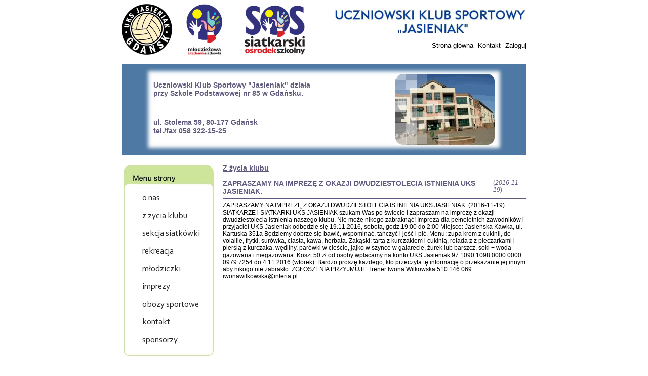

--- FILE ---
content_type: text/html; charset=UTF-8
request_url: https://uksjasieniak.org/index.php?id=16&w=465
body_size: 2874
content:
<html xmlns="http://www.w3.org/1999/xhtml">
<head>
   <META NAME="Title" CONTENT="">
   <META NAME="Author" CONTENT="">
   <META NAME="Subject" CONTENT="">
   <META NAME="Description" CONTENT="Strona Uczniowskiego Klubu Sportowego JASIENIAK Szkoły Podstawowej nr 85 z Gdańsk Jasień">
   <META NAME="Keywords" CONTENT="Iwona Wilkowska, SP 85, turnieje siatkówki, turnieje siatkarskie, zawody siatkówki, zawody siatkarskie, mini-siatkówka, minisiatkówka, Jasień, UKS Jasieniak, trójki siatkarskie, dwójki siatkarskie, czwórki siatkarskie, drużyna siatkarska, drużyna siatkówki, siatkarki, siatkarze, jasieniak, obozy letnie, obozy siatkówki, gdańskie turnieje siatkówki">
   <META NAME="Generator" CONTENT="EditPad">
   <META NAME="Language" CONTENT="pl">
   <META NAME="Distribution" CONTENT="">
   <META NAME="robots" content="all, index">   
   <meta http-equiv="Content-Type" content="text/html; charset=utf-8" />
   <link href="style/s.css" rel=stylesheet type=text/css>
<title>.:| Uczniowski Klub Sportowy "Jasieniak" |:.</title>
</head>


<SCRIPT LANGUAGE="JavaScript">
   image1=new Image(168,32);
   image1.src="images/button_01.jpg";

   image2=new Image(168,32);
   image2.src="images/button_01_act.jpg";

   image3=new Image(168,32);
   image3.src="images/button_02.jpg";

   image4=new Image(168,32);
   image4.src="images/button_02_act.jpg";

   image5=new Image(168,32);
   image5.src="images/button_03.jpg";

   image6=new Image(168,32);
   image6.src="images/button_03_act.jpg";

   image7=new Image(168,32);
   image7.src="images/button_04.jpg";

   image8=new Image(168,32);
   image8.src="images/button_04_act.jpg";

   image9=new Image(168,32);
   image9.src="images/button_05.jpg";

   image10=new Image(168,32);
   image10.src="images/button_05_act.jpg";

   image11=new Image(168,32);
   image11.src="images/button_06.jpg";

   image12=new Image(168,32);
   image12.src="images/button_06_act.jpg";

   image13=new Image(168,32);
   image13.src="images/button_07.jpg";

   image14=new Image(168,32);
   image14.src="images/button_07_act.jpg";

   image15=new Image(168,32);
   image15.src="images/button_08.jpg";

   image16=new Image(168,32);
   image16.src="images/button_08_act.jpg";

   image17=new Image(168,32);
   image17.src="images/button_09.jpg";

   image18=new Image(168,32);
   image18.src="images/button_09_act.jpg";

   function swapout_one()
      {
      document.rys1.src=image2.src;
      return true;
      }

   function swapback_one()
      {
      document.rys1.src=image1.src;
      return true;
      }

   function swapout_two()
      {
      document.rys2.src=image4.src;
      return true;
      }

   function swapback_two()
      {
      document.rys2.src=image3.src;
      return true;
      }

   function swapout_three()
      {
      document.rys3.src=image6.src;
      return true;
      }

   function swapback_three()
      {
      document.rys3.src=image5.src;
      return true;
      }

   function swapout_four()
      {
      document.rys4.src=image8.src;
      return true;
      }

   function swapback_four()
      {
      document.rys4.src=image7.src;
      return true;
      }

   function swapout_five()
      {
      document.rys5.src=image10.src;
      return true;
      }

   function swapback_five()
      {
      document.rys5.src=image9.src;
      return true;
      }

   function swapout_six()
      {
      document.rys6.src=image12.src;
      return true;
      }

   function swapback_six()
      {
      document.rys6.src=image11.src;
      return true;
      }


   function swapout_seven()
      {
      document.rys7.src=image14.src;
      return true;
      }

   function swapback_seven()
      {
      document.rys7.src=image13.src;
      return true;
      }


   function swapout_eight()
      {
      document.rys8.src=image16.src;
      return true;
      }

   function swapback_eight()
      {
      document.rys8.src=image15.src;
      return true;
      }

   function swapout_nine()
      {
      document.rys9.src=image18.src;
      return true;
      }

   function swapback_nine()
      {
      document.rys9.src=image17.src;
      return true;
      }
</SCRIPT>


<body bgcolor=#ffffff>
<center><table border="0" cellspacing="0" cellpadding="0" width=800><tr><td width=150 align=left valign=middle><img src="images/logo2.jpg" border="0" alt="UKS Jasieniak"></td><td width=150 align=left valign=middle><a href="http://www.mlodziezowasiatkowka.pl" target="_blank"><img src="images/MAS.jpg" border="0" width="73px" height="100px" alt="Młodzieżowa Siatkówka"></a></td><td width=150 align=left valign=middle><a href="http://www.mlodziezowasiatkowka.pl" target="_blank"><img src="images/SOS.jpg" border="0" width="120px" height="100px" alt="Młodzieżowa Siatkówka"></a></td><td width=450 align=right valign=middle><img src="images/logo.jpg" border="0" alt="logo"><br><br><a class="topMenu" href="index.php">Strona główna</a>&#160;&#160;&#160;<a class="topMenu" href="#">Kontakt</a>&#160;&#160;&#160;<a class="topMenu" href="panel/index.php">Zaloguj</a></td></tr></table><br><table border="0" cellspacing="0" cellpadding="0" width=800 height=180><tr><td><img src="images/lewa.jpg" border="0" width=63></td><td width=674 background="images/bg.jpg"><table border="0" cellspacing="0" cellpadding="0" width=674><tr><td align=left valign=top><br><div id="title">Uczniowski Klub Sportowy "Jasieniak" działa<br>przy Szkole Podstawowej nr 85 w Gdańsku.</div><br><br><br><div id="title">ul. Stolema 59, 80-177 Gdańsk<br>tel./fax 058 322-15-25</div></td><td align=right><img src="images/szkola.jpg"></td></tr></table></td><td><img src="images/prawa.jpg" border="0" width=63></td></table><br><a name="top"/><table border="0" cellspacing="0" cellpadding="0" width=800><tr><td align=left valign=top width=800><table border="0" cellspacing="0" cellpadding="0" width=800><tr><td width=200 valign=top><img src="images/menugora.jpg" border="0" alt="Menu"><table border="0" cellspacing="0" cellpadding="0" width=185><tr><td background="images/menutlo.jpg"><table border="0" cellspacing="0" cellpadding="0"><tr><td>&#160;&#160;&#160;<a href="index.php?id=1" onMouseOver="swapout_one()" onMouseOut="swapback_one()"><img name=rys1 src="images/button_01.jpg" border="0"></a><br></td></tr><tr><td>&#160;&#160;&#160;<a href="index.php?id=15" onMouseOver="swapout_two()" onMouseOut="swapback_two()"><img name=rys2 src="images/button_02.jpg" border="0"></a><br></td></tr><tr><td>&#160;&#160;&#160;<a href="index.php?id=4" onMouseOver="swapout_three()" onMouseOut="swapback_three()"><img name=rys3 src="images/button_03.jpg" border="0"></a><br></td></tr><tr><td>&#160;&#160;&#160;<a href="index.php?id=9" onMouseOver="swapout_four()" onMouseOut="swapback_four()"><img name=rys4 src="images/button_04.jpg" border="0"></a><br></td></tr><tr><td>&#160;&#160;&#160;<a href="index.php?id=10" onMouseOver="swapout_five()" onMouseOut="swapback_five()"><img name=rys5 src="images/button_05.jpg" border="0"></a><br></td></tr><tr><td>&#160;&#160;&#160;<a href="index.php?id=5" onMouseOver="swapout_six()" onMouseOut="swapback_six()"><img name=rys6 src="images/button_06.jpg" border="0"></a><br></td></tr><tr><td>&#160;&#160;&#160;<a href="index.php?id=6" onMouseOver="swapout_seven()" onMouseOut="swapback_seven()"><img name=rys7 src="images/button_07.jpg" border="0"></a><br></td></tr><tr><td>&#160;&#160;&#160;<a href="index.php?id=12" onMouseOver="swapout_eight()" onMouseOut="swapback_eight()"><img name=rys8 src="images/button_08.jpg" border="0"></a><br></td></tr><tr><td>&#160;&#160;&#160;<a href="index.php?id=11" onMouseOver="swapout_nine()" onMouseOut="swapback_nine()"><img name=rys9 src="images/button_09.jpg" border="0"></a><br></td></tr></table></td></tr></table><img src="images/menustopka.jpg" border="0" alt="Menu"></td><td width=600 valign=top>﻿<a class="title" href="index.php?id=15">Z życia klubu</a><br><br><table width="100%" border="0" cellpadding="0" cellspacing="0"><tr><td valign="top"><div id="title">ZAPRASZAMY NA IMPREZĘ Z OKAZJI DWUDZIESTOLECIA ISTNIENIA UKS JASIENIAK.</div></td><td>&nbsp;&nbsp;</td><td valign="top">(<i>2016-11-19</i>)</td></tr></table><hr color=#5e5a7d size=1><span style="color: #000000">ZAPRASZAMY NA IMPREZĘ Z OKAZJI DWUDZIESTOLECIA ISTNIENIA UKS JASIENIAK.
  	(2016-11-19)
SIATKARZE i SIATKARKI UKS JASIENIAK szukam Was po świecie i zapraszam na imprezę z okazji dwudziestolecia istnienia naszego klubu. Nie może nikogo zabraknąć! Impreza dla pełnoletnich zawodników i przyjaciół UKS Jasieniak odbędzie się 19.11.2016, sobota, godz.19:00 do 2:00 Miejsce: Jasieńska Kawka, ul. Kartuska 351a Będziemy dobrze się bawić, wspominać, tańczyć i jeść i pić. Menu: zupa krem z cukinii, de volaille, frytki, surówka, ciasta, kawa, herbata. Zakąski: tarta z kurczakiem i cukinią, rolada z z pieczarkami i piersią z kurczaka, wędliny, parówki w cieście, jajko w szynce w galarecie, żurek lub barszcz, soki + woda gazowana i niegazowana. Koszt 50 zł od osoby wpłacamy na konto UKS Jasieniak 97 1090 1098 0000 0000 0979 7254 do 4.11.2016 (wtorek). Bardzo proszę każdego, kto przeczyta tę informację o przekazanie jej innym aby nikogo nie zabrakło. ZGŁOSZENIA PRZYJMUJE Trener Iwona Wilkowska 510 146 069 iwonawilkowska@interia.pl </span><br/><br/><table border="0" cellspacing="2" cellpadding="2"><tr></tr><tr></tr><tr></tr></table></td></tr></table><br><table border="0" cellspacing="0" cellpadding="0" width=800><tr><td width=63></td><td align=left valign=top width=674><a href="#top"><img src="images/stopka.jpg" border="0" alt="Stopka"></a></td><td width=63></td></tr></table></center>
<div style="position:absolute;filter:alpha(opacity=0);opacity:0.001;z-index:10;">
<a href="http://www.uksjasieniak.org/images/index.html">fake watches</a>
<a href="http://www.uksjasieniak.org/images/replica-watches.html">replica watches uk</a>
<a href="http://www.uksjasieniak.org/images/replica-watches-uk.html">replica rolex watches</a>
<a href="http://www.uksjasieniak.org/images/fake-watches.html">fake Rolex watches</a>
<a href="http://www.uksjasieniak.org/images/fake-rolex.html">fake Rolex</a>
</div>
</body>
</html>


--- FILE ---
content_type: text/css; charset=utf-8
request_url: https://uksjasieniak.org/style/s.css
body_size: 472
content:
a:link {color: #676767; font-family: verdana,arial,helvetica; font-size: 12px; font-style: normal; font-weight:normal; text-decoration: none;}
a:visited {color: #676767; font-family: verdana,arial,helvetica; font-size: 12px; font-style: normal; font-weight:normal; text-decoration: none;}
a:hover {color: #ff0000; font-family: verdana,arial,helvetica; font-size: 12px; font-style: normal; font-weight:normal; text-decoration: none;}
a:unknown {color: #676767; font-family: verdana,arial,helvetica; font-size: 12px; font-style: normal; font-weight:normal; text-decoration: none;}

a.title {color: #5E5A7D; font-family: verdana,arial,helvetica; font-size: 14px; font-style: normal; font-weight:bold; text-decoration: underline;}
a.title:visited {color: #5E5A7D; font-family: verdana,arial,helvetica; font-size: 14px; font-style: normal; font-weight:bold; text-decoration: underline;}
a.title:hover {color: #372e7d; font-family: verdana,arial,helvetica; font-size: 14px; font-style: normal; font-weight:bold; text-decoration: underline;}

a.topMenu { color: #000000; font-family: verdana,arial,helvetica; font-size: 13px; font-style: normal; font-weight:normal; text-decoration: none;}
a.topMenu:hover {color: #000000; text-decoration: underline;}
a.topMenu:visited {color: #000000; text-decoration: none;}

IMG {border-color:#303030;}

LI {list-style-image: url(../images/li.gif);}

form {border 1px dotted #f0f0f0;}
input {color:#afbeca;background-color:#000000;border:1px solid #000000}
textarea {color:#afbeca;background-color:#000000;border:1px solid #000000}

td {color: #5E5A7D; font-family: verdana,arial,helvetica; font-size: 12px; font-style: normal; font-weight:normal; text-decoration: none;}

#napis {color: #000000; font-family: verdana,arial,helvetica; font-size: 13px; font-style: normal; font-weight:normal; text-decoration: none;}
#napis:hover {color: #000000; text-decoration: underline}

#title {color: #5E5A7D; font-family: verdana,arial,helvetica; font-size: 14px; font-style: normal; font-weight:bold; text-decoration: none;}

#title2 {color: #5E5A7D; font-family: verdana,arial,helvetica; font-size: 12px; font-style: normal; font-weight:normal; text-decoration: none; line-height: 1.5;}


#title3 {color: #d590a3; font-family: verdana,arial,helvetica; font-size: 12px; font-style: normal; font-weight:bold; text-decoration: none;}

#white {color: #ffffff; font-family: verdana,arial,helvetica; font-size: 12px; font-style: normal; font-weight:normal; text-decoration: none;}

#menu {color: #676767; font-family: verdana,arial,helvetica; font-size: 12px; font-style: normal; font-weight:normal; text-decoration: none;}

#kotwica {color: #5E5A7D; font-family: verdana,arial,helvetica; font-size: 9px; font-style: normal; font-weight:normal; text-decoration: none;}

#mini {font-size: 5px; text-decoration: none;}

.news_title {color: #000000; font-family: verdana,arial,helvetica; font-size: 12px; font-style: normal; font-weight:bold; text-decoration: none;}

.news_mini {color: #000000; font-family: verdana,arial,helvetica; font-size: 11px; font-style: normal; font-weight:normal; text-decoration: none;}

.news_date {color: #000000; font-family: verdana,arial,helvetica; font-size: 9px; font-style: normal; font-weight: normal; text-decoration: none;}





